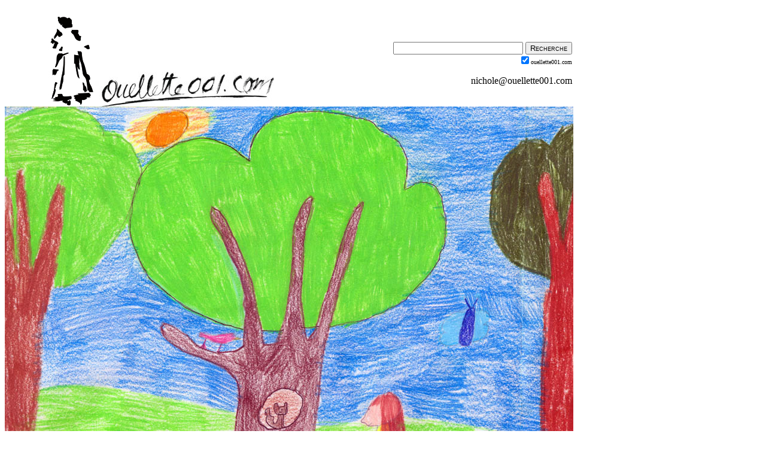

--- FILE ---
content_type: text/html
request_url: https://www.ouellette001.com/regard/R0014Nature.htm
body_size: 5268
content:
<!DOCTYPE HTML PUBLIC "-//W3C//DTD HTML 3.2//EN">
<!--    DATE DE CREATION : le mardi 14 mars 2000 - le vendredi 31 mars 2000 - le lundi 3 avril 2000 - le vendredi 31 mars 2000 - le mercredi 8 juillet 2015 -->
		
<HTML xmlns:mso="urn:schemas-microsoft-com:office:office" xmlns:msdt="uuid:C2F41010-65B3-11d1-A29F-00AA00C14882"><HEAD>
<TITLE>For�t pleine de vie - C'est une petite fille amie avec tous les animaux - Et m�me les arbres.</TITLE>
<META NAME="Keywords" CONTENT="Kathlean Kane, Vanessa Turgeon, Sarah Landry, Alexandre Dionne, �milie Genest, arbres, nature, Gilles Dumas">
<META NAME="Author" CONTENT="Nichole Ouellette">
<META NAME="Description" CONTENT="Dessins et textes de Kathlean Kane, Vanessa, Sarah Landry, Alexandre Dionne et �milie Genest, �cole internationale P'tit Bonheur, Trois-Rivi�res.  Le lundi 3 avril 2000.">


<!--[if gte mso 9]><xml>
<mso:CustomDocumentProperties>
<mso:Assigned_x0020_To msdt:dt="string">Regard des petites personnes</mso:Assigned_x0020_To>
<mso:Categories msdt:dt="string">Enfants histoires vraies</mso:Categories>
<mso:Approval_x0020_Level msdt:dt="string">R�vision html</mso:Approval_x0020_Level>
</mso:CustomDocumentProperties>
</xml><![endif]-->
<script>
  (function(i,s,o,g,r,a,m){i['GoogleAnalyticsObject']=r;i[r]=i[r]||function(){
  (i[r].q=i[r].q||[]).push(arguments)},i[r].l=1*new Date();a=s.createElement(o),
  m=s.getElementsByTagName(o)[0];a.async=1;a.src=g;m.parentNode.insertBefore(a,m)
  })(window,document,'script','//www.google-analytics.com/analytics.js','ga');

  ga('create', 'UA-58453666-4', 'auto');
  ga('send', 'pageview');

function FP_swapImg() {//v1.0
 var doc=document,args=arguments,elm,n; doc.$imgSwaps=new Array(); for(n=2; n<args.length;
 n+=2) { elm=FP_getObjectByID(args[n]); if(elm) { doc.$imgSwaps[doc.$imgSwaps.length]=elm;
 elm.$src=elm.src; elm.src=args[n+1]; } }
}

function FP_preloadImgs() {//v1.0
 var d=document,a=arguments; if(!d.FP_imgs) d.FP_imgs=new Array();
 for(var i=0; i<a.length; i++) { d.FP_imgs[i]=new Image; d.FP_imgs[i].src=a[i]; }
}

function FP_getObjectByID(id,o) {//v1.0
 var c,el,els,f,m,n; if(!o)o=document; if(o.getElementById) el=o.getElementById(id);
 else if(o.layers) c=o.layers; else if(o.all) el=o.all[id]; if(el) return el;
 if(o.id==id || o.name==id) return o; if(o.childNodes) c=o.childNodes; if(c)
 for(n=0; n<c.length; n++) { el=FP_getObjectByID(id,c[n]); if(el) return el; }
 f=o.forms; if(f) for(n=0; n<f.length; n++) { els=f[n].elements;
 for(m=0; m<els.length; m++){ el=FP_getObjectByID(id,els[n]); if(el) return el; } }
 return null;
}
</script>
<meta name="Microsoft Border" content="tb">
</head>
<BODY BGCOLOR="#FFFFFF" TEXT="#000000" LINK="#0000FF" VLINK="#0000FF" ALINK="#FF0000"><!--msnavigation--><table border="0" cellpadding="0" cellspacing="0" width="100%"><tr><td>
<table border="0" cellpadding="0" cellspacing="0" width="950" height="150">
	<tr>
		<td><br>
		<table border="0" width="950" cellspacing="0" cellpadding="0" height="0" id="table3">
			<tr>
				<td width="150" height="152"><a href="../index.html">
				<img border="0" src="../images/Ballerine_2022_09_29_78_150.jpg" width="78" height="150" align="right"></a></td>
				<td width="400" align="center" valign="bottom">
				<a href="../index.html">
				<img border="0" src="../images/ouellette001_com_logo_300.jpg" width="300" height="58" align="left"></a></td>
				<td width="400" align="right" valign="bottom">
				<form method="GET" action="https://www.google.com/search">
					<div style="width: 20em; border: 0px solid black; padding: 2px">
						<font face="Times New Roman" size="2">
						<input type="text" name="q" size="25" maxlength="300" value></font>
						<font size="12">
						<input type="submit" value="Recherche" style="font-variant: small-caps"></font><div>
							<input type="checkbox" name="sitesearch" value="ouellette001.com" checked><font size="1">ouellette001.com</font>
						</div>
						<p><font color="#000000">
						<a style="text-decoration: none" href="mailto:nichole@ouellette001.com">
						<font color="#000000">nichole@ouellette001.com</font></a></font>
					</div>
				</form>
				</td>
			</tr>
		</table>
		</td>
	</tr>
</table>
</td></tr><!--msnavigation--></table><!--msnavigation--><table dir="ltr" border="0" cellpadding="0" cellspacing="0" width="100%"><tr><!--msnavigation--><td valign="top">

<p><table border="0" cellpadding="0" cellspacing="0" width="800"><tr>
<td width="950"><img border="0" src="images/R0014_Landry_Sarah_950.jpg" width="950" height="692"><br>
<FONT SIZE=2>Sarah Landry, 9 ans, Trois-Rivi�res, R0014_Landry_Sarah_950</FONT>
<blockquote>C'est une petite fille amie avec tous les animaux.<br>
Et m�me les arbres.<P></blockquote>
</td></tr></table></p>

<table border=0 width=950 cellpadding="0" cellspacing="0"><tr>
<td align=left width=150 valign=top bgcolor="#F8F8F8">

<FONT COLOR="#A83C82">
<CENTER><B>Nichole Ouellette</B><BR>
<a href="../RacinesSentiers/index_racines_et_sentiers.htm#Racines_sentiers"><IMG SRC="images/Ouellette99092317.jpg" BORDER=0 width=125 height=128></a><BR>
<FONT SIZE=2>pr�sente</FONT></CENTER>

<H3 style="border-top-style: double; border-top-color: #E3DCD7; border-bottom-style: double; border-bottom-color: #E3DCD7">Histoires vraies</H3>
<p><font size="2">
<!--webbot bot="Navigation" S-Type="siblings" S-Orientation="vertical"
S-Rendering="text" B-Include-Home="FALSE" B-Include-Up="FALSE" U-Page S-Target startspan--><nobr><a href="2002_02_25__Bateaux_traversiers.htm" target="">Bateaux-traversiers</a></nobr><br> <nobr><a href="R9906Canot.htm" target="">Chemin&nbsp;qui&nbsp;marche</a></nobr><br> <nobr><a href="R9831aregard.htm" target="">Chemin&nbsp;qui&nbsp;marche</a></nobr><br> <nobr><a href="2002_02_18_Caboulots.htm" target="">Chemins,&nbsp;ponts&nbsp;de&nbsp;glace</a></nobr><br> <nobr><a href="2002_02_11_Pont_glace.htm" target="">Chemins,&nbsp;ponts&nbsp;de&nbsp;glace</a></nobr><br> <nobr><a href="028regard.htm" target="">Chevaux&nbsp;et&nbsp;billots</a></nobr><br> <nobr><a href="R9905Bois.htm" target="">Flottage&nbsp;du&nbsp;bois</a></nobr><br> <nobr>For�t&nbsp;pleine&nbsp;de&nbsp;vie</nobr><br> <nobr><a href="2002_03_18_Batelier.htm" target="">Jo�&nbsp;Vincent,&nbsp;batelier</a></nobr><br> <nobr><a href="2002_03_25_Medaille.htm" target="">Jo�&nbsp;Vincent,&nbsp;sans&nbsp;m�daille</a></nobr><br> <nobr><a href="2002_03_11_Joe_Vincent.htm" target="">Jo�&nbsp;Vincent,&nbsp;solide&nbsp;gaillard</a></nobr><br> <nobr><a href="042aregard.htm" target="">Josianne&nbsp;�&nbsp;la&nbsp;maternelle</a></nobr><br> <nobr><a href="2002_03_04_Grand_tronc.htm" target="">Le&nbsp;mercredi&nbsp;5&nbsp;janvier&nbsp;1881</a></nobr><br> <nobr><a href="044regard.htm" target="">M�tab�routin/St-Maurice</a></nobr><br> <nobr><a href="R9931Dentiste.htm" target="">Moi&nbsp;chez&nbsp;le&nbsp;dentiste</a></nobr><br> <nobr><a href="R0113GrandPere.htm" target="">Mort&nbsp;de&nbsp;grand-p�re</a></nobr><br> <nobr><a href="038regard.htm" target="">Origine&nbsp;du&nbsp;pain&nbsp;d&#39;�pices</a></nobr><br> <nobr><a href="R9910Enfants1902.htm" target="">Petite&nbsp;�cole&nbsp;-&nbsp;Corneilles</a></nobr><br> <nobr><a href="R9912Postillon.htm" target="">Postillon&nbsp;rural,&nbsp;le&nbsp;dernier</a></nobr><br> <nobr><a href="R9940RBatiscan.htm" target="">Rivi�re&nbsp;Batiscan,&nbsp;le&nbsp;parc</a></nobr><br> <nobr><a href="R9944RBatiscan.htm" target="">Rivi�re&nbsp;Batiscan,&nbsp;le&nbsp;parc</a></nobr><br> <nobr><a href="R9945RBatiscan.htm" target="">Rivi�re&nbsp;Batiscan,&nbsp;oust&nbsp;...</a></nobr><br> <nobr><a href="R9946RBatiscan.htm" target="">Rivi�re,&nbsp;de&nbsp;la&nbsp;montagne</a></nobr><br> <nobr><a href="R9842Pommier.htm" target="">Saisons&nbsp;-&nbsp;Pommiers</a></nobr><br> <nobr><a href="021regard.htm" target="">Temp�te&nbsp;de&nbsp;verglas</a></nobr><!--webbot bot="Navigation" i-checksum="28185" endspan --></font></p>

<H3 style="border-top-style: double; border-top-color: #E3DCD7; border-bottom-style: double; border-bottom-color: #E3DCD7">ouellette001.com</H3>
<p><font size="2">
<!--webbot bot="Navigation" S-Orientation="vertical" S-Rendering="graphics" S-Type="top" B-Include-Home="TRUE" B-Include-Up="FALSE" startspan --><nobr><a href="../index.html" target="">Accueil</a></nobr><br> <nobr><a href="../References_sources.htm" target="">R�f�rences&nbsp;-&nbsp;sources</a></nobr><br> <nobr><a href="../vivre/index.html" target="">Art&nbsp;de&nbsp;vivre&nbsp;au&nbsp;Qu�bec</a></nobr><br> <nobr><a href="../Info_et_services/Info_et_services.htm" target="">Infos&nbsp;et&nbsp;services</a></nobr><br> <nobr><a href="../PapiersPeints/PapierSommaire.htm" target="">Photos&nbsp;choisies</a></nobr><br> <nobr><a href="../Quebec_en_photos/index_Quebec_en_photos.htm" target="">Qu�bec&nbsp;en&nbsp;photos</a></nobr><br> <nobr><a href="../RacinesSentiers/index_racines_et_sentiers.htm" target="">Racines&nbsp;et&nbsp;sentiers</a></nobr><br> <nobr><a href="index.html" target="">Regards&nbsp;d&#39;enfants</a></nobr><br> <nobr><a href="../vivre/vivre1.htm" target="">�&nbsp;propos</a></nobr><br> <nobr><a href="../Derniere_page_editee_2022_09_29.htm" target="">�&nbsp;LA&nbsp;UNE</a></nobr><!--webbot bot="Navigation" i-checksum="7503" endspan --></p>
</font></font>
</td><td valign=top align=left width=800>

<!-- -------NE RIEN CHANGER AU-DESSUS DE CETTE LIGNE...------------- -->
<!-- -------NE RIEN CHANGER AU-DESSUS DE CETTE LIGNE...------------- -->
<!-- -------NE RIEN CHANGER AU-DESSUS DE CETTE LIGNE...------------- -->

<CENTER><FONT COLOR="#A83C82">CHRONIQUE HEBDOMADAIRE
<H1>Regards des petites personnes<BR>
<FONT SIZE=2>Histoires vraies <font face="Times New Roman">�&nbsp;For�t pleine de vie</font></FONT></FONT></CENTER></H1>

<BLOCKQUOTE><H3>For�t pleine de vie</H3></BLOCKQUOTE>

<p><table border="0" cellpadding="0" cellspacing="0" width="800"><tr>
<td width="400"><blockquote>><IMG SRC="images/R0014GenestEmilie.jpg" BORDER=0 WIDTH=286 HEIGHT=200><BR>
<FONT SIZE=2>�milie Genest, 10 ans, Trois-Rivi�res</FONT></blockquote></TD>
<td width="400"><blockquote>Pour moi, la for�t c'est rempli de vie.<br>
Alors, j'ai rempli mon dessin d'animaux, de v�g�taux&nbsp; et d'insectes.</blockquote>
</td></tr></table></p>
<TABLE BORDER=0 CELLPADDING=5 WIDTH=440>
<TR><TD><A NAME="Unejeune">
 <blockquote>
  <H3>Une jeune femme</H3>
 </blockquote>
 </A>


<p><table border="0" cellpadding="0" cellspacing="0" width="800"><tr>
<td width="400"><blockquote><IMG SRC="images/R0014KaneKathlean.jpg" BORDER=0 WIDTH=286 HEIGHT=200><BR>
<FONT SIZE=2>Kathlean Kane, 10 ans, Trois-Rivi�res</FONT></blockquote></TD>
<td width="400"><blockquote>Les petites familles d'oiseaux viennent faire leurs nids dans les magnifiques arbres.</P>

<P>Une jeune femme plante des arbres.<br>
Le soleil aux grands �clats vient se m�ler dans la plantation de petits arbustes.</blockquote>
</td></tr></table></p>

<blockquote><H3>La paix</H3></blockquote>

<p><table border="0" cellpadding="0" cellspacing="0" width="800"><tr>
<td width="400"><blockquote><IMG SRC="images/R0014DionneAlex.jpg" BORDER=0 WIDTH=286 HEIGHT=200><BR>
<FONT SIZE=2>Alexandre Dionne, 9 ans, Trois-Rivi�res</FONT></blockquote></TD>
<td width="400"><blockquote>Mon dessin repr�sente la nature, les animaux, les insectes et la paix.</blockquote>
</td></tr></table></p>

<blockquote>  <H3>J'aime la nature</H3> </blockquote>
<p><table border="0" cellpadding="0" cellspacing="0" width="800"><tr>
<td width="800"><img border="0" src="images/R0014_Turgeon_Vanessa_800.jpg" width="800" height="587"><br>
<FONT SIZE=2>Vanessa Turgeon, 10 ans, Trois-Rivi�res, R0014_Turgeon_Vanessa_800</FONT>
<blockquote>Moi, j'ai dessin� deux arbres.<br>
J'aime la nature.<br>
Je trouve les arbres beaux. Ils ont de belles feuilles, de beaux troncs et de belles branches.</blockquote>
</td></tr></table></p>

<blockquote><H3>Comment ajouter tes dessins</H3>

<p>Si tu veux exposer dans cet espace r�serv� aux �uvres des enfants du monde entier, envoie-moi ton dessin par <A HREF="mailto:nichole@ouellette001.com">courriel</A>.</p>

<P>Je te donnerai mon adresse postale sur demande.</p>

<P><B>Je souhaite conna�tre :</B><br>
ton nom et ton �ge<br>
le nom de ta ville, de ta r�gion, de ton pays<br>
ton adresse de courriel<br>
l'adresse de tes sites Internet pr�f�r�s<BR>
et tout ce que tu voudras</blockquote>

<p><table width="800" cellpadding="15" cellspacing="0" style="border-top:3px double #800080; padding-left:4px; padding-right:4px; padding-top:1px; padding-bottom:1px"><tr>
<td><h4><a href="Histoires_vraies.htm">Histoires vraies</a></font></h4>
<P><font size="2">
<!--webbot bot="Navigation" S-Orientation="horizontal" S-Rendering="graphics" S-Type="siblings" B-Include-Home="FALSE" B-Include-Up="FALSE" startspan --><nobr>[&nbsp;<a href="2002_02_25__Bateaux_traversiers.htm" target="">Bateaux-traversiers</a>&nbsp;]</nobr> <nobr>[&nbsp;<a href="R9906Canot.htm" target="">Chemin&nbsp;qui&nbsp;marche</a>&nbsp;]</nobr> <nobr>[&nbsp;<a href="R9831aregard.htm" target="">Chemin&nbsp;qui&nbsp;marche</a>&nbsp;]</nobr> <nobr>[&nbsp;<a href="2002_02_18_Caboulots.htm" target="">Chemins,&nbsp;ponts&nbsp;de&nbsp;glace</a>&nbsp;]</nobr> <nobr>[&nbsp;<a href="2002_02_11_Pont_glace.htm" target="">Chemins,&nbsp;ponts&nbsp;de&nbsp;glace</a>&nbsp;]</nobr> <nobr>[&nbsp;<a href="028regard.htm" target="">Chevaux&nbsp;et&nbsp;billots</a>&nbsp;]</nobr> <nobr>[&nbsp;<a href="R9905Bois.htm" target="">Flottage&nbsp;du&nbsp;bois</a>&nbsp;]</nobr> <nobr>[&nbsp;For�t&nbsp;pleine&nbsp;de&nbsp;vie&nbsp;]</nobr> <nobr>[&nbsp;<a href="2002_03_18_Batelier.htm" target="">Jo�&nbsp;Vincent,&nbsp;batelier</a>&nbsp;]</nobr> <nobr>[&nbsp;<a href="2002_03_25_Medaille.htm" target="">Jo�&nbsp;Vincent,&nbsp;sans&nbsp;m�daille</a>&nbsp;]</nobr> <nobr>[&nbsp;<a href="2002_03_11_Joe_Vincent.htm" target="">Jo�&nbsp;Vincent,&nbsp;solide&nbsp;gaillard</a>&nbsp;]</nobr> <nobr>[&nbsp;<a href="042aregard.htm" target="">Josianne&nbsp;�&nbsp;la&nbsp;maternelle</a>&nbsp;]</nobr> <nobr>[&nbsp;<a href="2002_03_04_Grand_tronc.htm" target="">Le&nbsp;mercredi&nbsp;5&nbsp;janvier&nbsp;1881</a>&nbsp;]</nobr> <nobr>[&nbsp;<a href="044regard.htm" target="">M�tab�routin/St-Maurice</a>&nbsp;]</nobr> <nobr>[&nbsp;<a href="R9931Dentiste.htm" target="">Moi&nbsp;chez&nbsp;le&nbsp;dentiste</a>&nbsp;]</nobr> <nobr>[&nbsp;<a href="R0113GrandPere.htm" target="">Mort&nbsp;de&nbsp;grand-p�re</a>&nbsp;]</nobr> <nobr>[&nbsp;<a href="038regard.htm" target="">Origine&nbsp;du&nbsp;pain&nbsp;d&#39;�pices</a>&nbsp;]</nobr> <nobr>[&nbsp;<a href="R9910Enfants1902.htm" target="">Petite&nbsp;�cole&nbsp;-&nbsp;Corneilles</a>&nbsp;]</nobr> <nobr>[&nbsp;<a href="R9912Postillon.htm" target="">Postillon&nbsp;rural,&nbsp;le&nbsp;dernier</a>&nbsp;]</nobr> <nobr>[&nbsp;<a href="R9940RBatiscan.htm" target="">Rivi�re&nbsp;Batiscan,&nbsp;le&nbsp;parc</a>&nbsp;]</nobr> <nobr>[&nbsp;<a href="R9944RBatiscan.htm" target="">Rivi�re&nbsp;Batiscan,&nbsp;le&nbsp;parc</a>&nbsp;]</nobr> <nobr>[&nbsp;<a href="R9945RBatiscan.htm" target="">Rivi�re&nbsp;Batiscan,&nbsp;oust&nbsp;...</a>&nbsp;]</nobr> <nobr>[&nbsp;<a href="R9946RBatiscan.htm" target="">Rivi�re,&nbsp;de&nbsp;la&nbsp;montagne</a>&nbsp;]</nobr> <nobr>[&nbsp;<a href="R9842Pommier.htm" target="">Saisons&nbsp;-&nbsp;Pommiers</a>&nbsp;]</nobr> <nobr>[&nbsp;<a href="021regard.htm" target="">Temp�te&nbsp;de&nbsp;verglas</a>&nbsp;]</nobr><!--webbot bot="Navigation" i-checksum="28012" endspan --></font></P>

<h4><a href="index.html">Regard des petites personnes</a></font></h4>
<P><font size="2">
<!--webbot bot="Navigation" S-Orientation="horizontal" S-Rendering="graphics" S-Type="parent" B-Include-Home="FALSE" B-Include-Up="FALSE" startspan --><nobr>[&nbsp;<a href="Animaux.htm" target="">Animaux</a>&nbsp;]</nobr> <nobr>[&nbsp;<a href="Chansons.htm" target="">Chansons&nbsp;enfantines</a>&nbsp;]</nobr> <nobr>[&nbsp;<a href="Comptines.htm" target="">Comptines</a>&nbsp;]</nobr> <nobr>[&nbsp;<a href="Sciences.htm" target="">Comment&nbsp;�a&nbsp;marche</a>&nbsp;]</nobr> <nobr>[&nbsp;<a href="Contes.htm" target="">Contes</a>&nbsp;]</nobr> <nobr>[&nbsp;<a href="Dans_le_monde.htm" target="">Dans&nbsp;le&nbsp;monde</a>&nbsp;]</nobr> <nobr>[&nbsp;<a href="De_France.htm" target="">De&nbsp;France</a>&nbsp;]</nobr> <nobr>[&nbsp;<a href="Histoires_vraies.htm" target="">Histoires&nbsp;vraies</a>&nbsp;]</nobr> <nobr>[&nbsp;<a href="Inventeries.htm" target="">Inventeries</a>&nbsp;]</nobr> <nobr>[&nbsp;<a href="Dehors.htm" target="">Jouer&nbsp;dehors</a>&nbsp;]</nobr> <nobr>[&nbsp;<a href="Fetes.htm" target="">Jours&nbsp;de&nbsp;f�te</a>&nbsp;]</nobr> <nobr>[&nbsp;<a href="Nomsregard.htm" target="">Noms&nbsp;des&nbsp;enfants</a>&nbsp;]</nobr> <nobr>[&nbsp;<a href="Poesie.htm" target="">Po�sie&nbsp;et&nbsp;r�cits</a>&nbsp;]</nobr> <nobr>[&nbsp;<a href="Savoir_dire_faire.htm" target="">Savoir&nbsp;dire&nbsp;-&nbsp;savoir&nbsp;faire</a>&nbsp;]</nobr><!--webbot bot="Navigation" i-checksum="46923" endspan --></font></P>
</td></tr></table></p>

<p align="right"><font size="2"><a href="../RacinesSentiers/Galerie_art/Index_galerie_art.htm">
<img border="0" src="../RacinesSentiers/Galerie_art/images/Bande_800_75.jpg" width="800" height="75"></a></font><br>
<img border="0" src="../images/ouellette001_com_logo_300.jpg" width="300" height="58"><font size="2">le mardi 14 mars 2000 - le vendredi 31 mars 2000<br>
le lundi 3 avril 2000 - le vendredi 31 mars 2000 - le mercredi 8 juillet 2015<br> 
<i>	constante mouvance de mes paysages int�rieurs</i></font></p>

<!-- -----------------NE RIEN CHANGER SOUS CETTE LIGNE --------------- -->
<!-- -----------------NE RIEN CHANGER SOUS CETTE LIGNE --------------- -->
<!-- -----------------NE RIEN CHANGER SOUS CETTE LIGNE --------------- -->
</td></tr></table>
<p></p>
</td></tr></table><!--msnavigation--></td></tr><!--msnavigation--></table><!--msnavigation--><table border="0" cellpadding="0" cellspacing="0" width="100%"><tr><td bgcolor="#FFFFFF">


<table border="0" width="950" cellpadding="0" cellspacing="0">
	<tr>
		<td width="150" valign="top"></td>
		<td width="800"></td>
	</tr>
	<tr>
		<td colspan="2">
		<p align="center"><span style="font-size: 1pt">&nbsp;</span><br>
		<font face="Times New Roman" style="font-size: 11pt; font-style: italic">
		m�moires enracin�es dans le Qu�bec du XIX<sup>e</sup> si�cle, ramifi�es 
		dans le XXI<sup>e</sup></font><br>
		<span style="font-size: 1pt">&nbsp;</span><br>
		<font face="Times New Roman" size="2">Copyright � 1997-2025 � 28 ans � 1 
		650 pages � 14 500 photos � 111 600 liens&nbsp; � Tous droits r�serv�s � 
		Revu le
		2025-12-01
		</font></td>
	</tr>
</table>
<p></p>
<table border="0" width="950" cellspacing="1" cellpadding="0" id="table2">
	<tr>
		<td width="100">
		<img border="0" src="../images/Flore_vert_100_001.jpg" width="100" height="100"></td>
		<td width="400" align="right" valign="top">
		<p align="center">
		<a href="https://www.florelaurentienne.com/index.html">
		<img border="0" src="../images/Flore_2020_11_11_texte_vert_400x100_002.jpg" width="400" height="100"></a><br>
		<font color="#2A4903" size="2">
		<a style="text-decoration: none" href="https://florelaurentienne.com/flore/Auteurs_editeurs.htm#QUATRIEME_edition">
		<font color="#2A4903">�dition num�rique</font></a></font></td>
		<td width="400" valign="bottom"><font color="#2A4903">recensement<br>
		des richesses v�g�tales naturelles<br>
		<b><font size="2">VALL�E DU FLEUVE SAINT-LAURENT</font></b></font><span style="font-size: 11pt"><font color="#2A4903">
		</font></span>
</td></tr></table>
</td></tr><!--msnavigation--></table></BODY></html>


--- FILE ---
content_type: text/plain
request_url: https://www.google-analytics.com/j/collect?v=1&_v=j102&a=1045544797&t=pageview&_s=1&dl=https%3A%2F%2Fwww.ouellette001.com%2Fregard%2FR0014Nature.htm&ul=en-us%40posix&dt=For%C3%AAt%20pleine%20de%20vie%20-%20C%27est%20une%20petite%20fille%20amie%20avec%20tous%20les%20animaux%20-%20Et%20m%C3%AAme%20les%20arbres.&sr=1280x720&vp=1280x720&_u=IEBAAEABAAAAACAAI~&jid=808588425&gjid=681749581&cid=1379290155.1766583207&tid=UA-58453666-4&_gid=1118797692.1766583207&_r=1&_slc=1&z=1736830113
body_size: -452
content:
2,cG-27HZGJG6YP